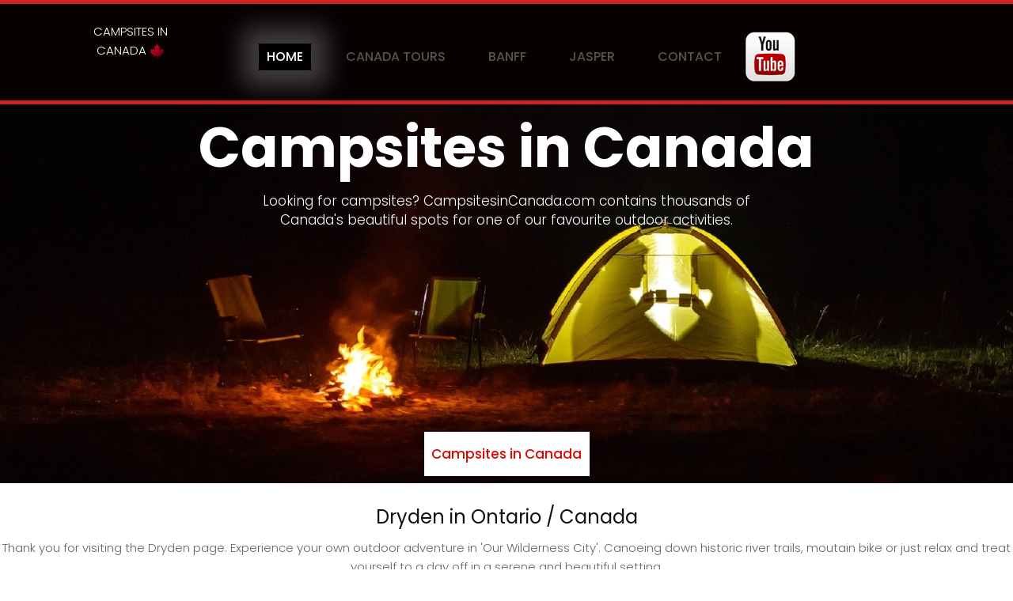

--- FILE ---
content_type: text/html
request_url: http://campsitesincanada.com/Dryden.html
body_size: 4896
content:
<!DOCTYPE html>
<html lang="en">

<head>
<meta charset="utf-8">
<meta http-equiv="X-UA-Compatible" content="IE=edge">
<meta name="viewport" content="width=device-width, initial-scale=1">
<meta name="viewport" content="initial-scale=1, maximum-scale=1">
<title>Dryden (ON)Campsites</title>
<meta name="description" content="Enjoy Campsites in Canada for a summer escape or year round parking. Locate any Campground in Canada.">
<meta name="author" content="Paul C. Hamilton">
<!-- bootstrap css -->
<link rel="stylesheet" href="css/bootstrap.min.css">
<!-- style css -->
<link rel="stylesheet" href="css/style.css">
<!-- Responsive-->
<link rel="stylesheet" href="css/responsive.css">
<!-- fevicon -->
<link rel="icon" href="favicon.ico" type="image/x-icon" />
<!-- Scrollbar Custom CSS -->
<link rel="stylesheet" href="css/jquery.mCustomScrollbar.min.css">
<meta property="og:image" content="http://campsitesincanada.com/images/Camping-in-Canada.jpg"/>
</head>
<body class="main-layout">
<!-- header -->
<header>
<!-- header inner -->
<div class="header">
<div class="container">
<div class="row">
<div class="col-xl-2 col-lg-2 col-md-2 col-sm-2 col logo_section">
<div class="full">
<div class="center-desk">
<div class="logo">
<a href="index.html"><p>Campsites in Canada  <img src="images/Campsites-in-Canada-logo.png" width="19" height="19" alt="Campsites in Canada"></p></a>
</div>
</div>
</div>
</div>
<div class="col-xl-8 col-lg-8 col-md-10 col-sm-10">
<div class="menu-area">
<div class="limit-box">
<nav class="main-menu">
<ul class="menu-area-main">
<li class="active"> <a href="index.html">Home</a></li>
<li><a href="https://www.tourcanadianrockies.com" class="menu_link">Canada Tours</a></li>
<li><a href="https://www.bookbanff.ca">Banff</a></li>
<li><a href="https://www.bookjasper.ca">Jasper</a></li>
<li><a href="Contact.html">Contact</a></li>
<a href="https://www.youtube.com/c/WildlifeOnVideo?sub_confirmation=1"><img src="images/yt.png" width="64" height="64" border="0" alt="Wildlife on Video"></a>
</ul>
</nav>
</div>
</div>
</div>
</div>
</div>
<!-- end header inner -->
</header>
<!-- end header -->
<section class="banner_section">
<div class="banner-main">
<img src="images/campsites-in-canada-back.jpg" alt="Campsites in Canada"/>
<div class="container">

<div class="text-bg relative">
<h1>Campsites in Canada</h1>
<p>Looking for campsites? CampsitesinCanada.com contains thousands of<br>Canada's beautiful spots for one of our favourite outdoor activities.<br><br><br><br><br><br><br><br><br><br>
</p>
<a href="https://www.campsitesincanada.com">Campsites in Canada</a>
</div>
</div>
</div>

</section>
<br><h1 align="center">Dryden in Ontario / Canada</h1><center><p>
	Thank you for visiting the Dryden page. Experience your own outdoor adventure in &#39;Our Wilderness City&#39;. Canoeing down historic river trails, moutain bike or just relax and treat yourself to a day off in a serene and beautiful setting.<br />
	<br />
	Dryden is the smallest community in the entire province of Ontario to be designated as a city with a mere population of just 8,195 stretching over 125.7 square kilometers and is located on the Trans Canada highway midway between Winnipeg, Manitoba and Thunder Bay, Ontario. Dryden is where the rugged beauty of northwestern Ontario meets the bright lights of City life and is the transportation, business and service hub for the surrounding area.<br />
	<br />
	The area of Dryden was actually a part of the Ojibwe nation that covered an intensive area from Lake Huron in the east to Lake of the Woods west and beyond. To this day, the evidence of ancient occupancy is still available here in the form of pictographs, artifacts and burial grounds and may even be considered as the area&rsquo;s prehistoric centre.<br />
	<br />
	Dryden is known for its diverse culture and outdoor adventures. Its beautiful parks, hiking trails and sandy beaches provide a wonderful opportunity for camping, boating, swimming, windsurfing, biking and fishing. In the colder months, our pine filled forests provide skiers, boarders, snowmobilers and outdoor adventurists with miles to discover.<br />
	<br />
	The City of Dryden is strategically located in the heart of Canada on the heavily travelled Trans Canada Highway midway between Winnipeg, Manitoba and Thunder Bay, Ontario - North of the United States border at Fort Frances, Ontario and South of the 51 parallel. Dryden truly is the essence of the Canadian wilderness experience and is accessible by road, rail and air.<br />
	<br />
</p>
<h3>Dryden (ON) , Canada Campsites</h3>



<h3>Campsites and RV Parks in Dryden (ON)</h3>

<h3><a href="Aaron-Provincial-Park.html">Aaron Provincial Park</a></h3><h3><a href="Birchland-Trailer-Park-and-Mini-Golf.html">Birchland Trailer Park and Mini Golf</a></h3><h3><a href="Blue-Bird-Trailer-and-Campsite.html">Blue Bird Trailer &amp; Campsite</a></h3><h3><a href="Blue-Lake-Provincial-Park.html">Blue Lake Provincial Park</a></h3><h3><a href="Crystal-Lake-Campground-and-RV-Park.html">Crystal Lake Campground &amp; RV Park</a></h3><h3><a href="Davis-Bonny-Bay-Camp.html">Davis&#039; Bonny Bay Camp</a></h3><h3><a href="Hubers-Lone-Pine-Lodge.html">Huber&#039;s Lone Pine Lodge</a></h3><h3><a href="Natures-Inn-and-RV-Park.html">Nature&rsquo;s Inn and RV Park</a></h3><h3><a href="Northwest-Tent-and-RV-park.html">Northwest Tent and RV park</a></h3><h3><a href="Pine-Grove-Camping-and-Motel.html">Pine Grove Camping &amp; Motel</a></h3><h3><a href="Pine-Sunset-Lodge.html">Pine Sunset Lodge</a></h3><h3><a href="Rugby-Lake-Lodge.html">Rugby Lake Lodge</a></h3><h3><a href="Springwater-Park.html">Springwater Park</a></h3><h3><a href="Wabigoon-Lake-RV-Park.html">Wabigoon Lake RV Park</a></h3>



 </p>
  
  
 &nbsp;&nbsp; Back to <a href="index.html">Campsites in Canada</a> &raquo; <br>
&nbsp;&nbsp; Back to <a href="Ontario-Campsites.html">Campsites in Ontario, Canada</a> &raquo; <br><br>
 





	
	
	
	<p>If you own a campground or RV park in or around Dryden (ON) , please contact CampsitesinCanada.com to add your campground listing.</p>
	
	</div>

</div>
<br>



</center><br><br></p>

<div class="container-fluid">
<div class="row">
<div class="col-xl-6 col-lg-12 col-md-12 col-sm-12 padding">
<div class="img-box">
<figure><img src="images/Camping-in-Canada.jpg" alt="Camping in Canada" /></figure>
</div>
</div>
<div class="col-xl-6 col-lg-12 col-md-12 col-sm-12 padding">
<div class="text-box">
<div class="box">
<i><img src="images/Campsites-in-Canada-logo.png" alt="Campsites in Canada Logo"/></i>
<h3>Camping in Canada</h3>
<p>If your campground is not listed, please help us<br>update or add your favourite camping spot.</p>
<a href="mailto:camp@campsitesincanada.com">Contact Us</a>
</div>
</div>
</div>
</div>
</div>

<div id="screenshot" class="Lastestnews">
<div class="container">
<h2>To Do While Camping in Canada's Rockies</h2>    
<div class="row">
<div class="col-xl-4 col-lg-4 col-md-4 col-sm-12">
<div class="news-box">
<figure><a href="https://www.malignelakeboatcruise.com"><img src="img2024/Camping-Jasper-Maligne-Lake-Boat-Cruise.jpg" alt="Jasper Maligne Lake Boat Cruise" /></a></figure>
<h3>Maligne Lake Cruise</h3>
<span> <img src="images/Jasper-Alberta-Canada-Camping-logo.png" width="19" height="19" alt="Camping in Jasper National Park"> <a href="https://www.malignelakeboatcruise.com">Book Maligne Lake Boat Cruise</a></span><br><br>
</div>
</div>
<div class="col-xl-4 col-lg-4 col-md-4 col-sm-12">
<div class="news-box">
<figure><a href="https://www.jaspercolumbiaicefield.com"><img src="img2024/Camping-Jasper-Columbia-Icefield-Tour.jpg" alt="Jasper Columbia Icefield Athabasca Glacier" /></a></figure>
<h3>Jasper Columbia Icefield</h3>
<span><img src="images/Jasper-Alberta-Canada-Camping-logo.png" width="19" height="19" alt="Wapiti Campground"> <a href="https://www.jaspercolumbiaicefield.com">Book Jasper Columbia Icefield & Glacier Skywalk</a></span><br><br>
</div>
</div>
<div class="col-xl-4 col-lg-4 col-md-4 col-sm-12">
<div class="news-box">
<figure><a href="https://www.gondolabanff.com"><img src="img2025/Banff-Gondola-Ride-Admission.jpg" alt="Banff Gondola" /></a></figure>
<h3>Banff Gondola</h3>
<span><img src="images/Jasper-Alberta-Canada-Camping-logo.png" width="19" height="19" alt="Jonas Creek Camping"> <a href="https://www.gondolabanff.com">Banff Gondola Ride Admission</a></span><br><br>
</div>
</div>
</div>
<div class="row">
<div class="col-xl-4 col-lg-4 col-md-4 col-sm-12">
<div class="news-box">
<figure><a href="https://www.skybridgegolden.com"><img src="img2025/Golden-Skybridge-2025-Canyon-Valley.jpg" alt="Jasper Wildlife" /></a></figure>
<h3>Golden Skybridge</h3>
<span> <img src="images/Jasper-Alberta-Canada-Camping-logo.png" width="19" height="19" alt="Camping in Jasper National Park"> <a href="https://www.skybridgegolden.com">Golden Skybridge Home</a></span><br><br>
</div>
</div>
<div class="col-xl-4 col-lg-4 col-md-4 col-sm-12">
<div class="news-box">
<figure><a href="https://www.lakeminnewankaboatcruise.com/"><img src="img2025/Camping-Banff-Banff-Lake-Minnewanka-Cruise.jpg" alt="Lake Minnewanka Boat Cruise" /></a></figure>
<h3>Lake Minnewanka Boat Cruise</h3>
<span><img src="images/Banff-Alberta-Canada-Camping-logo.png" width="19" height="19" alt="Jonas Creek Camping"> <a href="https://www.lakeminnewankaboatcruise.com/">Book the Lake Minnewanka Boat Cruise</a></span><br><br>
</div>
</div>
<div class="col-xl-4 col-lg-4 col-md-4 col-sm-12">
<div class="news-box">
<figure><a href="https://www.athabascariverrafting.com"><img src="img2024/Camping-Jasper-Athabasca-Rafting-Jasper.jpg" alt="Jasper Athabasca River Rafting" /></a></figure>
<h3>Jasper Athabasca River Rafting</h3>
<span><img src="images/Jasper-Alberta-Canada-Camping-logo.png" width="19" height="19" alt="Jonas Creek Camping"> <a href="https://www.athabascariverrafting.com">Book Jasper Athabasca River Rafting</a></span><br><br>
</div>
</div>
</div> 
<br><br>    
<div class="row">
<div class="col-xl-4 col-lg-4 col-md-4 col-sm-12">
<div class="news-box">
<figure><a href="https://www.hikejasper.com"><img src="img2024/Camping-Hike-Jasper.jpg" alt="Hike Jasper National Park" /></a></figure>
<h3>Hike Jasper</h3>
<span><img src="images/Jasper-Alberta-Canada-Camping-logo.png" width="19" height="19" alt="Wapiti Campground"> <a href="https://www.hikejasper.com">Hike Jasper National Park</a></span><br><br>
</div>
</div>
<div class="col-xl-4 col-lg-4 col-md-4 col-sm-12">
<div class="news-box">
<figure><a href="https://www.johnstoncanyon.ca"><img src="img2025/Johnston-Canyon-Camping-Banff.jpg" alt="Banff to Lake Louise and Moraine Lake" /></a></figure>
<h3>Johnston Canyon</h3>
<span><img src="images/Banff-Alberta-Canada-Camping-logo.png" width="19" height="19" alt="Jonas Creek Camping"> <a href="https://www.johnstoncanyon.ca">Hike Johnston Canyon</a></span><br><br>
</div>
</div>
<div class="col-xl-4 col-lg-4 col-md-4 col-sm-12">
<div class="news-box">
<figure><a href="https://www.jasperwildlife.com"><img src="img2024/Camping-Jasper-Grizzly-Bear-Cubs-Tour.jpg" alt="Jasper Wildlife" /></a></figure>
<h3>Jasper Wildlife</h3>
<span> <img src="images/Jasper-Alberta-Canada-Camping-logo.png" width="19" height="19" alt="Camping in Jasper National Park"> <a href="https://www.jasperwildlife.com">View Jasper Wildlife</a></span><br><br>
</div>
</div>
</div>    
</div>
</div>
<div id="screenshot" class="Albums">
<div class="container">
<div class="row">
<div class="col-md-12">
<div class="titlepage"><br><br><br>
<h2>Bears and Wildlife Encounters While Camping</h2>
<span>While Camping in Canada, Wildlife Encounters are possible.<br>Please be Bear and Wildlife Aware when Entering Canada's Favourite Places.<br><br></span> <a href="https://www.youtube.com/c/WildlifeOnVideo?sub_confirmation=1"><img src="images/yt.png" width="64" height="64" border="0" alt="Wildlife on Video"></a>
</div>
</div>
</div>
<div class="row">
<div class="col-xl-6 col-lg-6 col-md-6 col-sm-12 margin">
<div class="Albums-box">
<figure>
<iframe width="383" height="681" src="https://www.youtube.com/embed/ce9JuQzM8dg" title="Big Bull Moose Vocalizing During Rut" frameborder="0" allow="accelerometer; autoplay; clipboard-write; encrypted-media; gyroscope; picture-in-picture; web-share" referrerpolicy="strict-origin-when-cross-origin" allowfullscreen></iframe>
</figure>
</div>
</div>
<div class="col-xl-6 col-lg-6 col-md-6 col-sm-12 margin">
<div class="Albums-box">
<figure>
<iframe width="383" height="681" src="https://www.youtube.com/embed/kgHviP7pAwI" title="Largest Grizzly Bear Boar Seen in the Canadian Rockies This Year" frameborder="0" allow="accelerometer; autoplay; clipboard-write; encrypted-media; gyroscope; picture-in-picture; web-share" referrerpolicy="strict-origin-when-cross-origin" allowfullscreen></iframe>
</figure>
</div>
</div>
<a href="https://www.hikejasper.com/Bear-wildlife-incidents-in-jasper.html" target="_new">More on Bear Encounters in Canada's Outdoors.</a> &nbsp;&nbsp; | &nbsp;&nbsp; <a href="https://www.youtube.com/c/WildlifeOnVideo?sub_confirmation=1">Canadian Wildlife on Video</a></div>
</div>
</div>

<div class="Newsletter">
<div class="container">
<div class="row">
<div class="col-md-12">
<h2>Campsites in Canada Links</h2>
<div class="row">
<div class="col-xl-9 col-lg-9 col-md-9 col-sm-9 padding-right">
<a href="Alberta-Campsites.html" class="submit-btn">&nbsp;&nbsp;Alberta Campsites&nbsp;&nbsp;</a>  <a href="British-Columbia-Campsites.html" class="submit-btn">&nbsp;&nbsp;British Columbia&nbsp;&nbsp;</a>  <a href="Manitoba-Campsites.html" class="submit-btn">&nbsp;&nbsp;Manitoba Campsites&nbsp;&nbsp;</a>  <a href="New-Brunswick-Campsites.html" class="submit-btn">&nbsp;&nbsp;New Brunswick&nbsp;&nbsp;</a><br><br><a href="Newfoundland-and-Labrador-Campsites.html" class="submit-btn">&nbsp;&nbsp;Newfoundland and Labrador&nbsp;&nbsp;</a>  <a href="Northwest-Territories-Campsites.html" class="submit-btn">&nbsp;&nbsp;Northwest Territories&nbsp;&nbsp;</a>  <a href="Nova-Scotia-Campsites.html" class="submit-btn">&nbsp;&nbsp;Nova Scotia Campsites&nbsp;&nbsp;</a><br><br><a href="Nunavut-Campsites.html" class="submit-btn">&nbsp;&nbsp;Nunavut Campsites&nbsp;&nbsp;</a>  <a href="Ontario-Campsites.html" class="submit-btn">&nbsp;&nbsp;Ontario Campsites&nbsp;&nbsp;</a>  <a href="Prince-Edward-Island-Campsites.html" class="submit-btn">&nbsp;&nbsp;Prince Edward Island&nbsp;&nbsp;</a><br><br><a href="Quebec-Campsites.html" class="submit-btn">&nbsp;&nbsp;Quebec Campsites&nbsp;&nbsp;</a>  <a href="Saskatchewan-Campsites.html" class="submit-btn">&nbsp;&nbsp;Saskatchewan Campsites&nbsp;&nbsp;</a>  <a href="Yukon-Campsites.html" class="submit-btn">&nbsp;&nbsp;Yukon Campsites&nbsp;&nbsp;</a><br><br><a href="https://www.campingjasper.com" class="submit-btn">&nbsp;&nbsp;Jasper National Park&nbsp;&nbsp;</a>
    
    
</div>
</div>
</div>
</div>
</div>
</div>

<footr id="footer_with_contact">
<div class="footer">
<div class="container">
<div class="row">
<div class="col-lg-3 col-md-6 col-sm-12 width">
<div class="address">
<h3>Contact Us</h3>
<ul class="locarion_icon">
<li><img src="icon/1.png" alt="Campsites in Canada" />Campsites in Canada</li>
<li><img src="icon/3.png" alt="Contact Us" /><a href="mailto:camp@campsitesincanada.com"><font color="#ffffff">eMail Us</font></a></li>
<a href="https://www.youtube.com/c/WildlifeOnVideo?sub_confirmation=1"><img src="images/yt.png" width="64" height="64" border="0" alt="Wildlife on Video"></a><br><br>
<a href="https://www.facebook.com/tourcanadianrockies"><img src="icon/fb.png" height="33" width="33" border="0" alt="Tour Canadian Rockies on Facebook"></a><br><br>
<li><a href="https://www.campsitesincanada.com"><font color="#ffffff">Home</font></a></li>    
<li><a href="Contact.html"><font color="#ffffff">Contact</font></a></li> 
<li><a href="https://www.banffcamping.ca"><font color="#ffffff">Banff Camping</font></a></li>
<li><a href="https://www.worldslargestnetwork.com"><font color="#ffffff">World Wide Camping</font></a></li>
</ul>
</div>
</div>
<div class="col-lg-6 col-md-6 col-sm-12 width">
<div class="address">
<h3>Map of Campsites in Canada</h3>
<div class="row">
<div class="col-sm-12">
<iframe src="https://www.google.com/maps/embed?pb=!1m16!1m12!1m3!1d367564.8396871405!2d-118.15508710964144!3d52.7553152748443!2m3!1f0!2f0!3f0!3m2!1i1024!2i768!4f13.1!2m1!1scampsites%20canada!5e0!3m2!1sen!2sca!4v1612158756373!5m2!1sen!2sca" width="500" height="375" frameborder="0" style="border:0;" allowfullscreen="" aria-hidden="false" tabindex="0"></iframe>
</div>
</div>
</div>
</div>
<div class="col-xl-3 col-lg-3 col-md-6 col-sm-12 width">
<div class="address">
<h3>Popular in Canada's Outdoors</h3>
<div class="row">
<div class="col-xl-6 col-lg-6 col-md-6 col-sm-6 ">
<figure>Camping in Jasper<br><a href="https://www.campingjasper.com"><img src="images/Camping-Jasper.jpg" width="180" height="99" border="0" alt="Jasper Camping"></a></figure>
<figure>Hike Jasper<br><a href="https://www.hikejasper.com"><img src="images/Hike-Jasper.jpg" width="180" height="99" border="0" alt="Hike Jasper"></a></figure>
<figure>Wildlife on Video<br><a href="https://www.wildlifeonvideo.com"><img src="images/wildlife-on-video-popular.jpg" width="180" height="99" border="0" alt="Wildlife on Video"></a></figure>
</div>
</div>

</div>
</div>
</div>
</div>
<div class="copyright">
<p>&copy; 2025 All Rights Reserved. <a href="index.html">CampsitesInCanada.com</a> &nbsp;&nbsp;&nbsp;&nbsp;&nbsp;&nbsp;&nbsp;&nbsp;&nbsp;&nbsp;&nbsp;&nbsp; <a href="Privacy-Policy.html">Privacy</a></p>
</div>
</div>
</footr>
<!-- end footer -->
<!-- Javascript files-->
<script src="js/jquery.min.js"></script>
<script src="js/popper.min.js"></script>
<script src="js/bootstrap.bundle.min.js"></script>
<script src="js/jquery-3.0.0.min.js"></script>
<script src="js/plugin.js"></script>
<!-- sidebar -->
<script src="js/jquery.mCustomScrollbar.concat.min.js"></script>
<script src="js/custom.js"></script>

<script>
$(document).ready(function() {
$(".fancybox").fancybox({
openEffect: "none",
closeEffect: "none"
});

$(".zoom").hover(function() {

$(this).addClass('transition');
}, function() {

$(this).removeClass('transition');
});
});
</script>
</body>

</html>



--- FILE ---
content_type: text/javascript
request_url: http://campsitesincanada.com/js/custom.js
body_size: 2141
content:
/*---------------------------------------------------------------------
    File Name: custom.js
---------------------------------------------------------------------*/

$(function () {

	"use strict";

	/* Preloader
	-- -- -- -- -- -- -- -- -- -- -- -- -- -- -- -- -- -- -- -- -- -- -- -- */

	setTimeout(function () {
		$('.loader_bg').fadeToggle();
	}, 1500);

	/* JQuery Menu
	-- -- -- -- -- -- -- -- -- -- -- -- -- -- -- -- -- -- -- -- -- -- -- -- */

	$(document).ready(function () {
		$('header nav').meanmenu();
	});

	/* Tooltip
	-- -- -- -- -- -- -- -- -- -- -- -- -- -- -- -- -- -- -- -- -- -- -- -- */

	$(document).ready(function () {
		$('[data-toggle="tooltip"]').tooltip();
	});

	/* sticky
	-- -- -- -- -- -- -- -- -- -- -- -- -- -- -- -- -- -- -- -- -- -- -- -- */

	$(document).ready(function () {
		$(".sticky-wrapper-header").sticky({ topSpacing: 0 });
	});

	/* Mouseover
	-- -- -- -- -- -- -- -- -- -- -- -- -- -- -- -- -- -- -- -- -- -- -- -- */

	$(document).ready(function () {
		$(".main-menu ul li.megamenu").mouseover(function () {
			if (!$(this).parent().hasClass("#wrapper")) {
				$("#wrapper").addClass('overlay');
			}
		});
		$(".main-menu ul li.megamenu").mouseleave(function () {
			$("#wrapper").removeClass('overlay');
		});
	});

	/* NiceScroll
	-- -- -- -- -- -- -- -- -- -- -- -- -- -- -- -- -- -- -- -- -- -- -- -- */

	$(".brand-box").niceScroll({
		cursorcolor: "#9b9b9c",
	});

	/* NiceSelect
	-- -- -- -- -- -- -- -- -- -- -- -- -- -- -- -- -- -- -- -- -- -- -- -- */

	$(document).ready(function () {
		$('select').niceSelect();
	});

	/* OwlCarousel - Blog Post slider
	-- -- -- -- -- -- -- -- -- -- -- -- -- -- -- -- -- -- -- -- -- -- -- -- */

	$(document).ready(function () {
		var owl = $('.carousel-slider-post');
		owl.owlCarousel({
			items: 1,
			loop: true,
			margin: 10,
			autoplay: true,
			autoplayTimeout: 3000,
			autoplayHoverPause: true
		});
	});


	

	/* OwlCarousel - Banner Rotator Slider
	-- -- -- -- -- -- -- -- -- -- -- -- -- -- -- -- -- -- -- -- -- -- -- -- */

	$(document).ready(function () {
		var owl = $('.banner-rotator-slider');
		owl.owlCarousel({
			items: 1,
			loop: true,
			margin: 10,
			nav: true,
			dots: false,
			navText: ["<i class='fa fa-angle-left'></i>", "<i class='fa fa-angle-right'></i>"],
			autoplay: true,
			autoplayTimeout: 3000,
			autoplayHoverPause: true
		});
	});

	/* OwlCarousel - Product Slider
	-- -- -- -- -- -- -- -- -- -- -- -- -- -- -- -- -- -- -- -- -- -- -- -- */

	$(document).ready(function () {
		var owl = $('#product-in-slider');
		owl.owlCarousel({
			loop: true,
			nav: true,
			margin: 10,
			navText: ["<i class='fa fa-angle-left'></i>", "<i class='fa fa-angle-right'></i>"],
			responsive: {
				0: {
					items: 1
				},
				600: {
					items: 2
				},
				960: {
					items: 3
				},
				1200: {
					items: 4
				}
			}
		});
		owl.on('mousewheel', '.owl-stage', function (e) {
			if (e.deltaY > 0) {
				owl.trigger('next.owl');
			} else {
				owl.trigger('prev.owl');
			}
			e.preventDefault();
		});
	});

	/* Scroll to Top
	-- -- -- -- -- -- -- -- -- -- -- -- -- -- -- -- -- -- -- -- -- -- -- -- */

	$(window).on('scroll', function () {
		scroll = $(window).scrollTop();
		if (scroll >= 100) {
			$("#back-to-top").addClass('b-show_scrollBut')
		} else {
			$("#back-to-top").removeClass('b-show_scrollBut')
		}
	});
	$("#back-to-top").on("click", function () {
		$('body,html').animate({
			scrollTop: 0
		}, 1000);
	});

	/* Contact-form
	-- -- -- -- -- -- -- -- -- -- -- -- -- -- -- -- -- -- -- -- -- -- -- -- */
	$.validator.setDefaults({
		submitHandler: function () {
			alert("submitted!");
		}
	});

	$(document).ready(function () {
		$("#contact-form").validate({
			rules: {
				firstname: "required",
				email: {
					required: true,
					email: true
				},
				lastname: "required",
				message: "required",
				agree: "required"
			},
			messages: {
				firstname: "Please enter your firstname",
				email: "Please enter a valid email address",
				lastname: "Please enter your lastname",
				username: {
					required: "Please enter a username",
					minlength: "Your username must consist of at least 2 characters"
				},
				message: "Please enter your Message",
				agree: "Please accept our policy"
			},
			errorElement: "div",
			errorPlacement: function (error, element) {
				// Add the `help-block` class to the error element
				error.addClass("help-block");

				if (element.prop("type") === "checkbox") {
					error.insertAfter(element.parent("input"));
				} else {
					error.insertAfter(element);
				}
			},
			highlight: function (element, errorClass, validClass) {
				$(element).parents(".col-md-4, .col-md-12").addClass("has-error").removeClass("has-success");
			},
			unhighlight: function (element, errorClass, validClass) {
				$(element).parents(".col-md-4, .col-md-12").addClass("has-success").removeClass("has-error");
			}
		});
	});

	/* heroslider
	-- -- -- -- -- -- -- -- -- -- -- -- -- -- -- -- -- -- -- -- -- -- -- -- */

	var swiper = new Swiper('.heroslider', {
		spaceBetween: 30,
		centeredSlides: true,
		slidesPerView: 'auto',
		paginationClickable: true,
		loop: true,
		autoplay: {
			delay: 2500,
			disableOnInteraction: false,
		},
		pagination: {
			el: '.swiper-pagination',
			clickable: true,
			dynamicBullets: true
		},
	});


	/* Product Filters
	-- -- -- -- -- -- -- -- -- -- -- -- -- -- -- -- -- -- -- -- -- -- -- -- */

	var swiper = new Swiper('.swiper-product-filters', {
		slidesPerView: 3,
		slidesPerColumn: 2,
		spaceBetween: 30,
		breakpoints: {
			1024: {
				slidesPerView: 3,
				spaceBetween: 30,
			},
			768: {
				slidesPerView: 2,
				spaceBetween: 30,
				slidesPerColumn: 1,
			},
			640: {
				slidesPerView: 2,
				spaceBetween: 20,
				slidesPerColumn: 1,
			},
			480: {
				slidesPerView: 1,
				spaceBetween: 10,
				slidesPerColumn: 1,
			}
		},
		pagination: {
			el: '.swiper-pagination',
			clickable: true,
			dynamicBullets: true
		}
	});

	/* Countdown
	-- -- -- -- -- -- -- -- -- -- -- -- -- -- -- -- -- -- -- -- -- -- -- -- */

	$('[data-countdown]').each(function () {
		var $this = $(this),
			finalDate = $(this).data('countdown');
		$this.countdown(finalDate, function (event) {
			var $this = $(this).html(event.strftime(''
				+ '<div class="time-bar"><span class="time-box">%w</span> <span class="line-b">weeks</span></div> '
				+ '<div class="time-bar"><span class="time-box">%d</span> <span class="line-b">days</span></div> '
				+ '<div class="time-bar"><span class="time-box">%H</span> <span class="line-b">hr</span></div> '
				+ '<div class="time-bar"><span class="time-box">%M</span> <span class="line-b">min</span></div> '
				+ '<div class="time-bar"><span class="time-box">%S</span> <span class="line-b">sec</span></div>'));
		});
	});

	/* Deal Slider
	-- -- -- -- -- -- -- -- -- -- -- -- -- -- -- -- -- -- -- -- -- -- -- -- */

	$('.deal-slider').slick({
		dots: false,
		infinite: false,
		prevArrow: '.previous-deal',
		nextArrow: '.next-deal',
		speed: 500,
		slidesToShow: 3,
		slidesToScroll: 3,
		infinite: false,
		responsive: [{
			breakpoint: 1024,
			settings: {
				slidesToShow: 3,
				slidesToScroll: 2,
				infinite: true,
				dots: false
			}
		}, {
			breakpoint: 768,
			settings: {
				slidesToShow: 2,
				slidesToScroll: 2
			}
		}, {
			breakpoint: 480,
			settings: {
				slidesToShow: 1,
				slidesToScroll: 1
			}
		}]
	});

	/* News Slider
	-- -- -- -- -- -- -- -- -- -- -- -- -- -- -- -- -- -- -- -- -- -- -- -- */

	$('#news-slider').slick({
		dots: false,
		infinite: false,
		prevArrow: '.previous',
		nextArrow: '.next',
		speed: 500,
		slidesToShow: 1,
		slidesToScroll: 1,
		responsive: [{
			breakpoint: 1024,
			settings: {
				slidesToShow: 1,
				slidesToScroll: 1,
				infinite: true,
				dots: false
			}
		}, {
			breakpoint: 600,
			settings: {
				slidesToShow: 1,
				slidesToScroll: 1
			}
		}, {
			breakpoint: 480,
			settings: {
				slidesToShow: 1,
				slidesToScroll: 1
			}
		}]
	});

	/* Fancybox
	-- -- -- -- -- -- -- -- -- -- -- -- -- -- -- -- -- -- -- -- -- -- -- -- */

	$(".fancybox").fancybox({
		maxWidth: 1200,
		maxHeight: 600,
		width: '70%',
		height: '70%',
	});

	/* Toggle sidebar
	-- -- -- -- -- -- -- -- -- -- -- -- -- -- -- -- -- -- -- -- -- -- -- -- */

	$(document).ready(function () {
		$('#sidebarCollapse').on('click', function () {
			$('#sidebar').toggleClass('active');
			$(this).toggleClass('active');
		});
	});

	/* Product slider 
	-- -- -- -- -- -- -- -- -- -- -- -- -- -- -- -- -- -- -- -- -- -- -- -- */
	// optional
	$('#blogCarousel').carousel({
		interval: 5000
	});


});